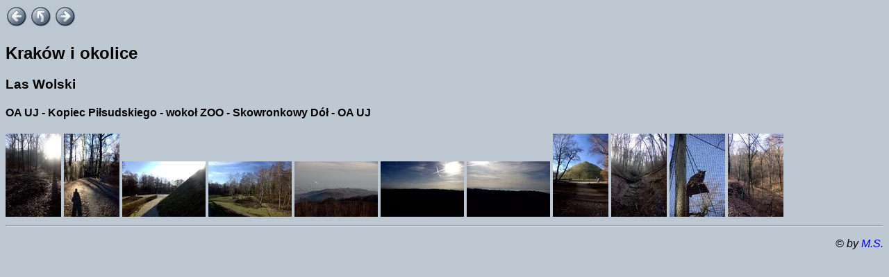

--- FILE ---
content_type: text/html; charset=UTF-8
request_url: http://maniek.soida.pl/index.php?topdir=dolinki&subdir=23_01_laswolski
body_size: 1815
content:

<!DOCTYPE HTML PUBLIC "-//W3C//DTD HTML 4.01 Transitional//EN"
 "http://www.w3.org/TR/html4/loose.dtd">
<html>
 <head>
  <meta http-equiv="Content-Type" content="text/html; charset=utf-8">
  <meta name="author" content="Marian Soida">
  <meta name="keywords" content="Tatry Gorce Bieszczady Alpy góry zdjęcia galeria">
  <meta name="viewport" content="width=device-width, initial-scale=1.0">
  <meta name="description" content="My (mainly) mountain picture gallery.
    All photos presented here were taken by me during my excursions to the
    mountains (and other interesting areas) - mainly Tatras (Tatry in Polish).
    If anybody is interested in using some of those pictures, I can provide
    full resolution copies (3-5 Mpixels).
						Enjoy!">
  <link rel="stylesheet" href="galeria.css" type="text/css">
  <link rel="icon" href="galeria.ico" type="image/x-icon">
  <title>Kraków i okolice</title>
 </head>
 <body bgcolor="#bec8d2">
   <script>
// /*
  let pos0X=0;
  let pos1X=0;
  let pos0Y=0;
  let pos1Y=0;
  let DeltaX=15;
  let DeltaY=10;
  let touches=0;
 window.addEventListener("touchstart",function(event){
   if(event.defaultPrevented){return;}
   touches=event.touches.length;
   pos0X=event.touches[0].clientX;
   pos0Y=event.touches[0].clientY;
   event.preventDefault();}, true);
 window.addEventListener("touchmove",function(event){
   if(event.defaultPrevented){return;}
   touches=event.touches.length;
   if(touches>1){return;}
   pos1X=event.touches[0].clientX;
   pos1Y=event.touches[0].clientY;
//   alert(pos0X-pos1X);
   if(pos0X-pos1X>DeltaX && Math.abs(pos0Y-pos1Y) <DeltaY && 4<14){open("/index.php?topdir=dolinki&subdir=20_08_tyniec","_self");}
   else {
   if(pos1X-pos0X>DeltaX && Math.abs(pos0Y-pos1Y) <DeltaY && 2>=0){open("/index.php?topdir=dolinki&subdir=24_ojcow","_self");}
   else {return;} }
   event.preventDefault();}, true);
// */
 window.addEventListener("keydown",function(event){
  if(event.defaultPrevented){return;}
  switch(event.key){
//    case "ArrowDown":
//       alert("down");
//      break;
    case "ArrowUp":
       open("/index.php?topdir=dolinki","_self");
      break;
    case "ArrowLeft":
       if(2>=0){open("/index.php?topdir=dolinki&subdir=24_ojcow","_self");}
       else {return;}
      break;
    case "ArrowRight":
       if(4<14){open("/index.php?topdir=dolinki&subdir=20_08_tyniec","_self");}
       else {return;}
      break;
    default:
      return; // Quit when this doesn't handle the key event.
  }
  // Cancel the default action to avoid it being handled twice
  event.preventDefault();}, true);
  </script>
<a href="/index.php?topdir=dolinki&amp;subdir=24_ojcow"><img src="galeria/left.gif" alt="poprzedni indeks"></a>
<a href="/index.php?topdir=dolinki"><img src="galeria/up.gif" alt="powrót"></a>
<a href="/index.php?topdir=dolinki&amp;subdir=20_08_tyniec"><img src="galeria/right.gif" alt="następny indeks"></a>
<h2>Kraków i okolice</h2>
<h3>Las Wolski</h3>
<h4>OA UJ - Kopiec Piłsudskiego - wokoł ZOO - Skowronkowy Dół - OA UJ</h4>
<a href="/index.php?topdir=dolinki&amp;subdir=23_01_laswolski&amp;photo=img_2296.jpg">
             <img src="galeria/dolinki/23_01_laswolski/thumbs/img_2296.jpg" alt=""></a>
<a href="/index.php?topdir=dolinki&amp;subdir=23_01_laswolski&amp;photo=img_2297.jpg">
             <img src="galeria/dolinki/23_01_laswolski/thumbs/img_2297.jpg" alt=""></a>
<a href="/index.php?topdir=dolinki&amp;subdir=23_01_laswolski&amp;photo=img_2298.jpg">
             <img src="galeria/dolinki/23_01_laswolski/thumbs/img_2298.jpg" alt=""></a>
<a href="/index.php?topdir=dolinki&amp;subdir=23_01_laswolski&amp;photo=img_2299.jpg">
             <img src="galeria/dolinki/23_01_laswolski/thumbs/img_2299.jpg" alt=""></a>
<a href="/index.php?topdir=dolinki&amp;subdir=23_01_laswolski&amp;photo=img_2300.jpg">
             <img src="galeria/dolinki/23_01_laswolski/thumbs/img_2300.jpg" alt=""></a>
<a href="/index.php?topdir=dolinki&amp;subdir=23_01_laswolski&amp;photo=img_2301.jpg">
             <img src="galeria/dolinki/23_01_laswolski/thumbs/img_2301.jpg" alt=""></a>
<a href="/index.php?topdir=dolinki&amp;subdir=23_01_laswolski&amp;photo=img_2302.jpg">
             <img src="galeria/dolinki/23_01_laswolski/thumbs/img_2302.jpg" alt=""></a>
<a href="/index.php?topdir=dolinki&amp;subdir=23_01_laswolski&amp;photo=img_2303.jpg">
             <img src="galeria/dolinki/23_01_laswolski/thumbs/img_2303.jpg" alt=""></a>
<a href="/index.php?topdir=dolinki&amp;subdir=23_01_laswolski&amp;photo=img_2304.jpg">
             <img src="galeria/dolinki/23_01_laswolski/thumbs/img_2304.jpg" alt=""></a>
<a href="/index.php?topdir=dolinki&amp;subdir=23_01_laswolski&amp;photo=img_2305.jpg">
             <img src="galeria/dolinki/23_01_laswolski/thumbs/img_2305.jpg" alt=""></a>
<a href="/index.php?topdir=dolinki&amp;subdir=23_01_laswolski&amp;photo=img_2306.jpg">
             <img src="galeria/dolinki/23_01_laswolski/thumbs/img_2306.jpg" alt=""></a>
  <br><hr>
  <p align=right> <i>&#169; by <a href=".">M.S.</a></i>
 <script defer src="https://static.cloudflareinsights.com/beacon.min.js/vcd15cbe7772f49c399c6a5babf22c1241717689176015" integrity="sha512-ZpsOmlRQV6y907TI0dKBHq9Md29nnaEIPlkf84rnaERnq6zvWvPUqr2ft8M1aS28oN72PdrCzSjY4U6VaAw1EQ==" data-cf-beacon='{"version":"2024.11.0","token":"b143ba158b1946ea93e72c3fc28ba868","r":1,"server_timing":{"name":{"cfCacheStatus":true,"cfEdge":true,"cfExtPri":true,"cfL4":true,"cfOrigin":true,"cfSpeedBrain":true},"location_startswith":null}}' crossorigin="anonymous"></script>
</body>
</html>


--- FILE ---
content_type: text/css
request_url: http://maniek.soida.pl/galeria.css
body_size: 135
content:
  body {font-family: Sans-Serif}
  p {font-family: Sans-Serif}
  dd {font-family: Sans-Serif}
  h1 {font-family: Sans-Serif}
  h2 {font-family: Sans-Serif}
  h3 {font-family: Sans-Serif}
  a {text-decoration:none}
  img {border:none; max-width: 100%;}
